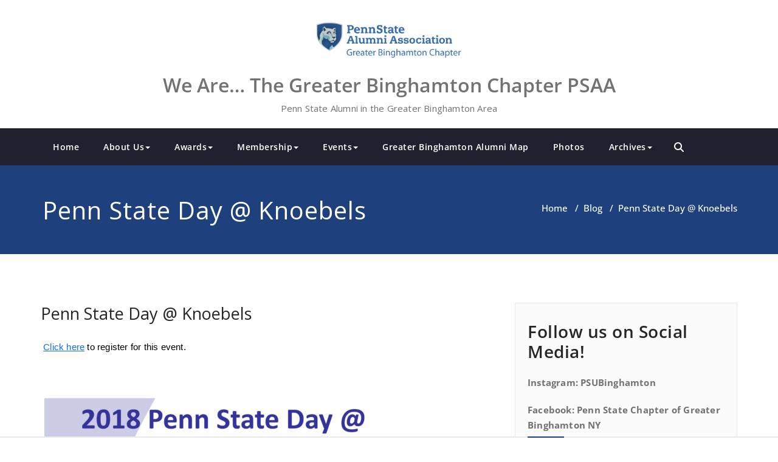

--- FILE ---
content_type: text/plain
request_url: https://www.google-analytics.com/j/collect?v=1&_v=j102&a=344220295&t=pageview&_s=1&dl=https%3A%2F%2Fgbapsu.com%2Fpenn-state-day-knoebels%2F&ul=en-us%40posix&dt=Penn%20State%20Day%20%40%20Knoebels%20%E2%80%93%20We%20Are%E2%80%A6%20The%20Greater%20Binghamton%20Chapter%20PSAA&sr=1280x720&vp=1280x720&_u=IEBAAEABAAAAACAAI~&jid=244148149&gjid=638330488&cid=525114139.1769288766&tid=UA-83538104-1&_gid=1214292666.1769288766&_r=1&_slc=1&z=144108712
body_size: -449
content:
2,cG-K3DGD0QJKK